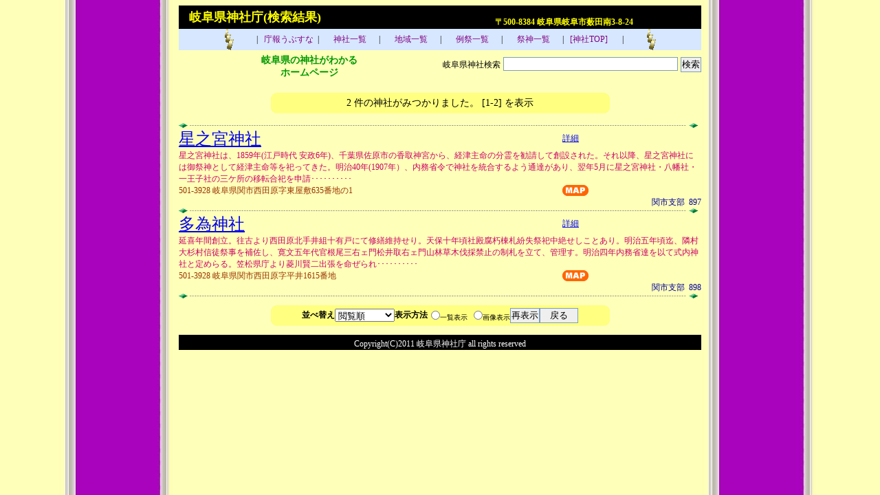

--- FILE ---
content_type: text/html; charset=UTF-8
request_url: https://gifu-jinjacho.jp/search.php?chiku=%E5%B2%90%E9%98%9C%E7%9C%8C%E9%96%A2%E5%B8%82%E8%A5%BF%E7%94%B0%E5%8E%9F
body_size: 3217
content:
<!DOCTYPE HTML PUBLIC "-//W3C//DTD HTML 4.01 Transitional//EN">
	<HTML>
	<HEAD>
	<META http-equiv="Content-Type" content="text/html; charset=UTF-8">
	<META http-equiv="Content-Style-Type" content="text/css">
<meta http-equiv="x-ua-compatible" content="IE=5" >
<meta http-equiv="x-ua-compatible" content="IE=EmulateIE9" >
	<META name="GENERATOR" content="IBM HomePage Builder 2001 V5.0.4 for Windows">
	<META name="description" content="岐阜県神社庁公式ホームページ">
	<META name="keywords" content="岐阜県神社庁,氏神,産土,岐阜県神社,伊勢神宮,お宮さん,神社庁,じんじゃ">
	<TITLE>岐阜県神社庁公式ホームページ</TITLE>
	<LINK rel="stylesheet" href="shpagecss.css" type="text/css">
	</HEAD>

<style>
body {
background-image	:url("images/bg.jpg"); 
background-position	:50% 50%;
font-size	:80%;
font-family	:Verdana,"MS P明朝",MS UI Gothic,Osaka;
}
</style>


	<BODY>
	<CENTER>
	<TABLE BORDER="0" cellspacing="0" cellpadding="0" class="pb1_head" id="pb1_head_a">
  	<TBODY>
  	<TR>
    	<TD width="50%" height="30" class="pb1_head_cell0">岐阜県神社庁(検索結果)</TD>
    	<TD width="50%" height="30" class="pb1_head_cell1">〒500-8384&nbsp;岐阜県岐阜市薮田南3-8-24</TD>
  	</TR>
  	<TR>
	<TD colspan="2" align="center" bgcolor="#d7e7ff">
	<TABLE BORDER="0" cellspacing="0" cellpadding="0" class="pb1_head_cell4">
	<TBODY>
	<TR>
	<TD align="center" width="80"><IMG src="images/tare.gif" border="0"></TD>
    	<TD align="center">|<A href="toppcslist.php" class="pb1_head_rink" onMouseOver="msg.innerHTML='岐阜県神社庁<BR>発行誌の抜粋'" onMouseOut="msg.innerHTML='岐阜県の神社がわかる<BR>ホームページ'">&nbsp;&nbsp;&nbsp;庁報うぶすな&nbsp;&nbsp;</A></TD>
    	<TD align="center">|<A href="jnjyalist.php" class="pb1_head_rink" onMouseOver="msg.innerHTML='神社名から神社詳細<BR>内容の調査'" onMouseOut="msg.innerHTML='岐阜県の神社がわかる<BR>ホームページ'">&nbsp;&nbsp;&nbsp;　神社一覧　&nbsp;&nbsp;</A></TD>
    	<TD align="center">|<A href="maplist.php" class="pb1_head_rink" onMouseOver="msg.innerHTML='岐阜県地図による<BR>神社調査'" onMouseOut="msg.innerHTML='岐阜県の神社がわかる<BR>ホームページ'">&nbsp;&nbsp;&nbsp;　地域一覧　&nbsp;&nbsp;</A></TD>
    	<TD align="center">|<A href="sairelist.php" class="pb1_head_rink" onMouseOver="msg.innerHTML='月よりお祭り(大祭)の検索'" onMouseOut="msg.innerHTML='岐阜県の神社がわかる<BR>ホームページ'">&nbsp;&nbsp;&nbsp;　例祭一覧　&nbsp;&nbsp;</A></TD>
    	<TD align="center">|<A href="godlist.php" class="pb1_head_rink" onMouseOver="msg.innerHTML='神様の名前から<BR>お奉りしている神社の検索'" onMouseOut="msg.innerHTML='岐阜県の神社がわかる<BR>ホームページ'">&nbsp;&nbsp;&nbsp;　祭神一覧　&nbsp;&nbsp;</A></TD>
    	<TD align="center">|<A href="index.php" class="pb1_head_rink" onMouseOver="msg.innerHTML='トップページ'" onMouseOut="msg.innerHTML='岐阜県の神社がわかる<BR>ホームページ'">&nbsp;&nbsp;&nbsp;[神社TOP]　&nbsp;&nbsp;&nbsp;</A>|<TD>
	<TD align="center" width="80"><IMG src="images/tare.gif" border="0"></TD>
	</TR>
	</TBODY>
	</TABLE>
	</TD>
  	</TR>
  	<TR>
		<TD align="center" valign="middle"><SPAN class="pd1_wmsg" ID="msg">岐阜県の神社がわかる<BR>ホームページ</SPAN></TD>
    	<TD class="pb1_head_celltd" align="right" valign="top">
      	<FORM action="search.php" method="GET">
		<font class="pb1_head_keywd">岐阜県神社検索</font>
		<INPUT type="hidden" name="encodehint" value="神">
        <INPUT size="30" maxlength="40" type="text" name="keyword" class="pb1_head_cell3" value="">
        <INPUT type="submit" value="検索">
      	</FORM>
    	</TD>
  	</TR>
  	</TBODY>
	</TABLE>
	</CENTER><CENTER><DIV id="kakomi"><P style="font-size : 14px;color : #000000;line-height : 30px;">2 件の神社がみつかりました。 [1-2] を表示</P></DIV></CENTER><CENTER><TABLE BORDER="0" class="sc_tbl" cellspacing="0" cellpadding="0">
    		<TR>
      		<TD colspan="2" width="755"><IMG src="images/line1.gif" width="755" height="7" border="0"><BR>
      		</TD><TR>
      		<TD width="555" style="font-size : 24px;color : purple;">
		<A href="syosai.php?shrno=897&shrname=%E2%98%85%E6%98%9F%E4%B9%8B%E5%AE%AE%E7%A5%9E%E7%A4%BE%E2%98%85" target="_blank" 
	onclick="window.open('syosai.php?shrno=897&shrname=%E2%98%85%E6%98%9F%E4%B9%8B%E5%AE%AE%E7%A5%9E%E7%A4%BE%E2%98%85','','width=770,height=700,top=0,left=0,resizable=yes,scrollbars=yes'); return false;">星之宮神社</A>
		</TD>
      		<TD width="200" style="font-size : 12px;color : purple;">
		<A href="syosai.php?shrno=897&shrname=%E2%96%A0%E6%98%9F%E4%B9%8B%E5%AE%AE%E7%A5%9E%E7%A4%BE%E2%96%A0" target="_blank" 
	onclick="window.open('syosai.php?shrno=897&shrname=%E2%96%A0%E6%98%9F%E4%B9%8B%E5%AE%AE%E7%A5%9E%E7%A4%BE%E2%96%A0','','width=770,height=700,top=0,left=0,resizable=yes,scrollbars=yes'); return false;">詳細</A>
		</TD>
    		</TR>
    		<TR>
      		<TD colspan="2" width="755" style="font-size : 12px;color : #cc0066;">星之宮神社は、1859年(江戸時代 安政6年)、千葉県佐原市の香取神宮から、経津主命の分霊を勧請して創設された。それ以降、星之宮神社には御祭神として経津主命等を祀ってきた。明治40年(1907年）、内務省令で神社を統合するよう通達があり、翌年5月に星之宮神社・八幡社・一王子社の三ケ所の移転合祀を申請･･････････</TD>
    		</TR>
    		<TR>
      		<TD width="555" style="font-size : 12px;color : #993300;">501-3928&nbsp;岐阜県関市西田原字東屋敷635番地の1</TD>
      		<TD width="200"><A href="map.php?shreast=136.94712817668&shrnorth=35.461604996223&shrname=%E6%98%9F%E4%B9%8B%E5%AE%AE%E7%A5%9E%E7%A4%BE" target="_blank"
		onclick="window.open('map.php?shreast=136.94712817668&shrnorth=35.461604996223&shrname=%E6%98%9F%E4%B9%8B%E5%AE%AE%E7%A5%9E%E7%A4%BE','','width=700,height=620,top=0,left=0,resizable=yes,scrollbars=yes'); return false;">
			<IMG src="images/chimark.gif" border="0" alt="map" title="google地図"></A></TD>
    		</TR>
    		<TR>
      		<TD width="555" style="font-size : 12px;color : #000099;"></TD>
      		<TD width="200" align="right" style="font-size : 12px;color : #000099;">関市支部&nbsp;&nbsp;897</TD>
    		</TR>
    		<TR>
      		<TD colspan="2" width="755"><IMG src="images/line1.gif" width="755" height="7" border="0"><BR>
      		</TD>
    		</TR><TR>
      		<TD width="555" style="font-size : 24px;color : purple;">
		<A href="syosai.php?shrno=898&shrname=%E2%98%85%E5%A4%9A%E7%82%BA%E7%A5%9E%E7%A4%BE%E2%98%85" target="_blank" 
	onclick="window.open('syosai.php?shrno=898&shrname=%E2%98%85%E5%A4%9A%E7%82%BA%E7%A5%9E%E7%A4%BE%E2%98%85','','width=770,height=700,top=0,left=0,resizable=yes,scrollbars=yes'); return false;">多為神社</A>
		</TD>
      		<TD width="200" style="font-size : 12px;color : purple;">
		<A href="syosai.php?shrno=898&shrname=%E2%96%A0%E5%A4%9A%E7%82%BA%E7%A5%9E%E7%A4%BE%E2%96%A0" target="_blank" 
	onclick="window.open('syosai.php?shrno=898&shrname=%E2%96%A0%E5%A4%9A%E7%82%BA%E7%A5%9E%E7%A4%BE%E2%96%A0','','width=770,height=700,top=0,left=0,resizable=yes,scrollbars=yes'); return false;">詳細</A>
		</TD>
    		</TR>
    		<TR>
      		<TD colspan="2" width="755" style="font-size : 12px;color : #cc0066;">延喜年間創立。往古より西田原北手井組十有戸にて修繕維持せり。天保十年頃社殿腐朽棟札紛失祭祀中絶せしことあり。明治五年頃迄、隣村大杉村信徒祭事を補佐し、寛文五年代官根尾三右ェ門松井取右ェ門山林草木伐採禁止の制札を立て、管理す。明治四年内務省達を以て式内神社と定めらる。笠松県庁より菱川賢二出張を命ぜられ･･････････</TD>
    		</TR>
    		<TR>
      		<TD width="555" style="font-size : 12px;color : #993300;">501-3928&nbsp;岐阜県関市西田原字平井1615番地</TD>
      		<TD width="200"><A href="map.php?shreast=136.94513797760&shrnorth=35.453800972014&shrname=%E5%A4%9A%E7%82%BA%E7%A5%9E%E7%A4%BE" target="_blank"
		onclick="window.open('map.php?shreast=136.94513797760&shrnorth=35.453800972014&shrname=%E5%A4%9A%E7%82%BA%E7%A5%9E%E7%A4%BE','','width=700,height=620,top=0,left=0,resizable=yes,scrollbars=yes'); return false;">
			<IMG src="images/chimark.gif" border="0" alt="map" title="google地図"></A></TD>
    		</TR>
    		<TR>
      		<TD width="555" style="font-size : 12px;color : #000099;"></TD>
      		<TD width="200" align="right" style="font-size : 12px;color : #000099;">関市支部&nbsp;&nbsp;898</TD>
    		</TR>
    		<TR>
      		<TD colspan="2" width="755"><IMG src="images/line1.gif" width="755" height="7" border="0"><BR>
      		</TD>
    		</TR></TABLE></CENTER><DIV class="pagenavi"><CENTER></CENTER></DIV><FORM action="" method="GET">
	    <DIV id="kakomi">
              <TABLE align="center" border="0" cellspacing="0" cellpadding="0">
                <TR height="30" valign="center">
                  <TH>並べ替え</TH>
                  <TD>
                    <SELECT name="sorttype">
                      <OPTION value="1">閲覧順</OPTION>
                      <OPTION value="2">郵便番号順</OPTION>
                    </SELECT>
                  </TD>
                  <TH>表示方法</TH>
                  <TD>
                    <INPUT type="radio" name="showtype" value="1"><font style="font-size : 10px;color : #000000;">一覧表示</FONT>
                    <INPUT type="radio" name="showtype" value="2"><font style="font-size : 10px;color : #000000;">画像表示</FONT></TD>
                  <TD>
                    <INPUT type="submit" value="再表示">
                  </TD>
                  <TD>
                    <A title="戻り"><INPUT type="button" value="　戻る　" onclick="history.back()"></A>
                  </TD>
                </TR>
              </TABLE></DIV><INPUT type="hidden" name="chiku" value="岐阜県関市西田原"></FORM><CENTER>
	<TABLE BORDER="0" cellspacing="0" cellpadding="0" class="pb1_head" id="pb1_head_b">
  	<TBODY>
  	<TR>
    	<TD align="center" class="pb1_head_cell5">Copyright(C)2011&nbsp;岐阜県神社庁&nbsp;all rights reserved</TD>
  	</TR>
  	</TBODY>
	</TABLE>
	</CENTER>
        </BODY>
        </HTML>

--- FILE ---
content_type: text/css
request_url: https://gifu-jinjacho.jp/shpagecss.css
body_size: 2575
content:
<STYLE type="text/css">
<!--

BODY {
	background-image	:url("images/bg.jpg"); 
	background-position	:50% 50%;

	font-size	:80%;
	font-family	:Verdana,"MS P明朝",MS UI Gothic,Osaka;
}
#baseblock {
	background-image	:url("images/bk2image.gif");
	background-repeat	:no-repeat;
	background-position	:60px 0px;
}

INPUT {
	margin-right	:0px;
  	padding         :1px 1px 1px 1px;
	border			:1px solid #7f9db9; 
}

TEXTAREA {
	margin-right	:0px;
  	padding         :1px 1px 1px 1px;
	border			:1px solid #7f9db9;
}

TH {
	FONT-SIZE	:12px;
}

BR {
	line-height	:14px;
}
.pd1_wmsg {
	width		:100%;
	font-size	:14px;
	color		:#009900;
	font-weight	:bold;
	filter		:dropshadow(color=#ffff00,offx=1,offy=1,positive=1);
}
.pb1_word {
	FONT-SIZE	:16px;
	color		:#586972;
	font-weight	:bold;
}
.pb1_head {
	WIDTH		:760;
}

.pb1_head_img {
	margin-right	:0px;
  	padding         :0px 0px 0px 0px;
	border			:0px ; 
}

.pb1_meisa {
	WIDTH		:760;

}

.pb1_head_celltd {
	HEIGHT		:24;
  	padding     : 10px 0px 0px 0px;
}

.pb1_head_cell0 {
	HEIGHT		:34;
	FONT-SIZE	:18px;
	COLOR		:#ffff00;
	font-weight	:bold;
	background	:#000000;
  	padding         : 5px 5px 5px 15px;
}
.pb1_head_cell1 {
	HEIGHT		:34;
	FONT-SIZE	:12px;
	COLOR		:#ffff00;
	font-weight	:bold;
	background	:#000000;
  	padding         : 15px 0px 0px 80px;
}

.pb1_head_keywd {
	FONT-SIZE	:12px;
}

.pb1_head_cell2 {
	FONT-SIZE	:12px;
	color		:#ffff80;
}

.pb1_head_cell3 {
  	font-size       : 14px;
  	font-weight     : normal;
}

.pb1_head_cell4 {
	FONT-SIZE	:12px;
}

.pb1_head_cell5 {
	FONT-SIZE	:12px;
	COLOR		:#ffffff;
	background	:#000000;
  	padding         : 5px 0px 0px 0px;
}


/*::::::::::::::::::::::::::::::::::::::::::::::::::::::::*/
.pb1_head_rink:link {
	text-decoration	:none;
	color		:#800080;

}
.pb1_head_rink:visited {
	text-decoration	:none;
	color		:#800080;

}
.pb1_head_rink:hover {
	text-decoration	:none;
	color		:#ff0000;
/*	border-style	:inset 5px #00cc00;*/
	background-color:#00cc00;

}
.pb1_head_rink:active {
	color		:#ff0000;

}
/*:::::::::::::::::::::::::::::::::::::::::::::::::::::::*/

.pb1_meisa_td1{
	padding-left	:0px;
	line-height	:14px;
}

.pb1_meisa_tbl1 {
}
.pb1_meisa_cell1 {
	color		:#ffffff;
	font-size	:14;
	font-weight	:bold;
	background	:#66669A;
	border		:none;
	padding		:3px 3px 3px 15px;
}
.pb1_meisa_cell2 {
	font-size	:12px;
	border-bottom	:1px sold #cccccc;
	border-left	:1px sold #cccccc;
	padding		:26px;
}
.pb1_meisa_cell3 {
	color		:#400000;
	font-weight	:bold;
	font-size	:20px;
	line-height	:22px;
	padding		:15px;
}

.pb1_meisa_cell4 {
	color		:#ffffff;
	font-size	:10;
	background	:#66669A;
}



.pb2_login_selec {
	font-size	:14px;
	padding-left	:300px;
}
.pb2_login_font {
	font-size	:14px;
}
.pb2_login_err {
	font-size	:14px;
	color		:#ff0000;
}
.pb2_login_pas {
	font-size	:14px;
	color		:#ffffff;
}
.pb2_login_url {
	font-size	:14px;
	padding-left	:300px;
}

.mnt_midfont {
  	font-size       : 10px;
  	font-weight     : normal;
}
.mnt_norfont {
  	font-size       : 12px;
  	font-weight     : normal;
}

.mnt_sbhead {
	WIDTH		:520;
}

.mnt_ctyhead {
	WIDTH		:600;
}
.mnt_ctyhead1 {
	WIDTH		:760;
}
.mnt_ctytbl1 {
	FONT-SIZE	:16px;
	padding-left	:60px;
	padding-top	:10px;
	COLOR		:#ff0000;
  	background      :#aaeeaa;
  	font-weight     :bold;
}
.mnt_ctytbl2 {
	FONT-SIZE	:12px;
	COLOR		:#000000;
  	background      :#00cc00;
}
.mnt_ctytbl3 {
	FONT-SIZE	:12px;
	COLOR		:#000000;
}
.mnt_ctytbl4 {
	font-size	:12px;
	color		:#ff0000;
}

.pdf_formtable {
  margin-left       : 50px;
}

.pdf_formt_hsize {
	font-size	:14px;
	color		:#ff0000;
}

.pdf_pdflist TH {
  font-size         : 10px;
  background        : #aaeeaa;
  padding           : 4px;
}

.pdf_pdflist TD {
  font-size         : 10px;
  padding           : 0px 0px 0px 0px;
  vertical-align    : center;
}

.pdf_pagenavi {
  margin-top        : 10px;
  margin-bottom     : 10px;
  font-size	    	: 14px;
}
.pdf_formt_kak {
	font-size		:14px;
	color			:#000000;
  	border          : 2px solid #ff6666;
}
.pdf_formt_msg {
	font-size	:14px;
}
.jnj_input TH {
  	font-size       : 13px;
  	background      :#aaeeaa;
	padding-left	:10px;
}
.jnj_input TD {
	font-size       : 11px;
  	background      :#aaeeaa;
}
.jnj_input_chk {
  	font-size       : 11px;
  	background      :#aaeeaa;
	color		:#ff0000;
	padding-left	:10px;
	padding-right	:10px;
}
.jnj_dsp TH {
  	font-size       : 13px;
  	background      :#aaeeaa;
	padding-left	:10px;
	border-style	:groove;
}
.jnj_dsp TD {
	font-size       : 13px;
  	background      :#aaeeaa;
	border-style	:groove;
}

.jnj_input_kak {
  	font-size       : 14px;
	padding-left	:10px;
}

.jnj_formt_msg {
	font-size	:14px;
}

.jnj_jnjlist {
	border-color	:#009999;
}
.jnj_jnjlist_a {
  font-size         : 12px;
  background        : #aaeeaa;
  text-align	    : center;
}
.jnj_jnjlist_b {
  font-size         : 11px;
}

.jnj_pagenavi {
  margin-top        : 10px;
  margin-bottom     : 10px;
  font-size	    	: 14px;
}

/*------------------------------------------------------------------*/
.sc_tbl {
	WIDTH		:760;
}

.pagenavi {
  	margin-top    	: 10px;
  	margin-bottom   : 10px;
  	font-size       : 11pt;
}

.formtable {
  font-size         : 11pt;
}

.formtable TH {
  font-size         : 11pt;
  background        : #ffffdd;
  border            : 1px solid #666666;
  padding           : 3px;
}

.formtable TD {
  font-size         : 11pt;
  border            : 1px solid #666666;
  padding           : 3px;
}
.sc_font_sm {
  	font-size     	: 8pt;
  	color         	: #800040;

}

#kakomi {
	background-image	:url(images/kakomi.gif);
	background-repeat	:no-repeat;
	background-position	:50%;
}
/*------------------------------------------------------------------*/

.hyodai {
	height			:10px;
	COLOR			:#990000;
	FONT-SIZE		:36px;
	FILTER			:DROPSHADOW(COLOR=#999999,OFFX=1,OFFY=1,POSITIVE=1);
	text-decoration		:underline;
	font-family		:Verdana,"MS P明朝",MS UI Gothic,Osaka;
}
/*------------------------------------------------------------------*/

.maperrfont {
	COLOR			:#990000;
	FONT-SIZE		:14px;
}
.mapstfont {
	FONT-SIZE			:16px;
  	padding-top         : 0px;
	padding-left		: 0px;
}
.mapbfont {
	COLOR				:#000099;
	text-decoration		:none;
}
.mapbfont:hover {
	COLOR				:#ff0099;
	text-decoration		:underline;
}

.mapokfont {
	FONT-SIZE			:12px;
  	padding-top         : 3px;
	padding-left		: 6px;
}
.mapafont {
	COLOR				:#404040;
	text-decoration		:none;
}
.mapafont:hover {
	COLOR				:#ff0000;
	text-decoration		:underline;
}
/*------------------------------------------------------------------*/
.toppcs_empty {
	font-size	:16px;
	color		:#0000cc;
}
.toppcs_msg {
	font-size	:14px;
}
.toppcs_list    {
	border		:solid 1px #000000;
	border-collapse	:separete;
	border-spacing	:1px 10px;
	font-size	:12px;
}
.toppcs_list TH {
  font-size         : 12px;
  background        : #00b700;
  padding           : 4px;
  color		    	:#ffffff;
}
.toppcs_list TD {
  	padding         :3px 3px 3px 3px;
  	vertical-align  : center;
  	background      : #ffdfdf;
	border		:solid 1px #00b700;
}
.toppcs_pagenavi {
  	margin-top      : 10px;
  	margin-bottom   : 10px;
  	font-size		: 14px;
  	text-decoration	:none;
	color			:#000000;
}
.toppcs_font {
	font-size		:12px;
  	text-decoration	:none;
	color			:#000000;
}
.toppcs_font:hover {
	font-size		:12px;
  	text-decoration	:underline;
	color			:#ff0000;
}

/*------------------------------------------------------------------*/
.jnm_empty {
	font-size	:16px;
	color		:#ff0000;
}
.jnm_msg {
	font-size	:14px;
}
.jnm_list    {
	border		:solid 1px #000000;
	border-collapse	:separete;
	border-spacing	:1px 10px;
	font-size	:12px;
}
.jnm_list TH {
  font-size         : 12px;
  background        : #00b700;
  padding           : 4px;
  color		    :#ffffff;
}
.jnm_list TD {
  	padding         :3px 3px 3px 3px;
  	vertical-align  : center;
  	background      : #ffdfdf;
	border		:solid 1px #00b700;
}
.jnm_font {
	font-size		:12px;
  	text-decoration	:none;
	color			:#000000;
}
.jnm_font:hover {
	font-size		:12px;
  	text-decoration	:underline;
	color			:#ff0000;
}

.jnm_pagenavi {
  	margin-top      : 10px;
  	margin-bottom   : 10px;
  	font-size		: 14px;
  	text-decoration	:none;
	color			:#000000;
}
/*------------sairei------------*/
.sire-tb1{
	background-color: #333333;
	border-top-width: 1px;
	border-right-width: 0px;
	border-bottom-width: 0px;
	border-left-width: 1px;
	border-top-style: solid;
	border-right-style: solid;
	border-bottom-style: solid;
	border-left-style: solid;
	border-top-color: #333333;
	border-right-color: #333333;
	border-bottom-color: #333333;
	border-left-color: #333333;
}
.sire-tb2{
	background-color: #333333;
	border: 1px solid #333333;
}
.sire-tb3{
	background-color: #333333;
	border: 0px solid #333333;
}
.sire-tb-th1 {
	background-color: #BBBBBB;
	font-size: 12px;
	color: #333333;
	border-top-width: 0px;
	border-right-width: 1px;
	border-bottom-width: 1px;
	border-left-width: 0px;
	border-top-style: solid;
	border-right-style: solid;
	border-bottom-style: solid;
	border-left-style: solid;
	border-top-color: #333333;
	border-right-color: #333333;
	border-bottom-color: #333333;
	border-left-color: #333333;
}
.sire-tb-th2 {
	background-color: #CCCCCC;
	font-size: 12px;
	color: #333333;
	border: 0px solid #333333;
}
.sire-tb-cell1 {
	background-color: #EEEEEE;
	font-size: 12px;
	color: #333333;
	border-top-width: 0px;
	border-right-width: 1px;
	border-bottom-width: 1px;
	border-left-width: 0px;
	border-top-style: solid;
	border-right-style: solid;
	border-bottom-style: solid;
	border-left-style: solid;
	border-top-color: #333333;
	border-right-color: #333333;
	border-bottom-color: #333333;
	border-left-color: #333333;
}
.sire-tb-cell2 {
	background-color: #FFFFFF;
	font-size: 12px;
	color: #333333;
	border-top-width: 0px;
	border-right-width: 0px;
	border-bottom-width: 1px;
	border-left-width: 0px;
	border-top-style: solid;
	border-right-style: solid;
	border-bottom-style: solid;
	border-left-style: solid;
	border-top-color: #cccccc;
	border-right-color: #cccccc;
	border-bottom-color: #cccccc;
	border-left-color: #cccccc;
}
.sire-tb-cell3 {
	background-color: #EEEEEE;
	font-size: 12px;
	color: #333333;
	border: 0px solid #333333;
}
.sire-tb-cell4 {
	background-color: #FFFFFF;
	font-size: 12px;
	color: #333333;
	border: 0px solid #333333;
}
.sire-tb-cell5 {
	background-color: #FFFFFF;
	font-size: 16px;
	color: #333333;
	border-top-width: 0px;
	border-right-width: 0px;
	border-bottom-width: 1px;
	border-left-width: 0px;
	border-top-style: solid;
	border-right-style: solid;
	border-bottom-style: solid;
	border-left-style: solid;
	border-top-color: #CCCCCC;
	border-right-color: #CCCCCC;
	border-bottom-color: #CCCCCC;
	border-left-color: #CCCCCC;
}
.sire_empty {
	font-size	:12px;
	color		:#ff0000;
}
.sire_font {
	COLOR			:#404040;
	text-decoration	:none;
}
.sire_font:hover {
	COLOR			:#ff0000;
	text-decoration	:underline;
}

.sire_start {
  	margin-left     : 70px;
  	font-size	: 24px;
	font-weight	: bold;
	color		:#cccccc;
}
/*------------ godlist ------------*/
.god-tb1{
	background-color: #333333;
	border-top-width: 1px;
	border-right-width: 0px;
	border-bottom-width: 0px;
	border-left-width: 1px;
	border-top-style: solid;
	border-right-style: solid;
	border-bottom-style: solid;
	border-left-style: solid;
	border-top-color: #333333;
	border-right-color: #333333;
	border-bottom-color: #333333;
	border-left-color: #333333;
}
.god-tb2{
	background-color: #333333;
	border: 1px solid #333333;
}
.god-tb3{
	background-color: #333333;
	border: 0px solid #333333;
}
.god-tb-th1 {
	background-color: #BBBBBB;
	font-size: 12px;
	color: #333333;
	border-top-width: 0px;
	border-right-width: 1px;
	border-bottom-width: 1px;
	border-left-width: 0px;
	border-top-style: solid;
	border-right-style: solid;
	border-bottom-style: solid;
	border-left-style: solid;
	border-top-color: #333333;
	border-right-color: #333333;
	border-bottom-color: #333333;
	border-left-color: #333333;
}
.god-tb-th2 {
	background-color: #CCCCCC;
	font-size: 12px;
	color: #333333;
	border: 0px solid #333333;
}
.god-tb-cell1 {
	background-color: #EEEEEE;
	font-size: 12px;
	color: #333333;
	border-top-width: 0px;
	border-right-width: 1px;
	border-bottom-width: 1px;
	border-left-width: 0px;
	border-top-style: solid;
	border-right-style: solid;
	border-bottom-style: solid;
	border-left-style: solid;
	border-top-color: #333333;
	border-right-color: #333333;
	border-bottom-color: #333333;
	border-left-color: #333333;
}
.god-tb-cell2 {
	background-color: #FFFFFF;
	font-size: 12px;
	color: #333333;
	border-top-width: 0px;
	border-right-width: 1px;
	border-bottom-width: 1px;
	border-left-width: 0px;
	border-top-style: solid;
	border-right-style: solid;
	border-bottom-style: solid;
	border-left-style: solid;
	border-top-color: #333333;
	border-right-color: #333333;
	border-bottom-color: #333333;
	border-left-color: #333333;
}
.god-tb-cell3 {
	background-color: #00ffff;
	font-size: 12px;
	color: #333333;
	border: 0px solid #333333;
}
.god-tb-cell6 {
	background-color: #eeeeee;
	color: #333333;
	border: 0px solid #333333;
}

.god-tb-cell4 {
	background-color: #FFFFFF;
	font-size: 12px;
	color: #333333;
	border: 0px solid #333333;
}
.god-tb-cell8 {
	font-size: 12px;
	color: #333333;
	border: 0px solid #333333;
}
.god-tb-cell7 {
	background-color: #3c7e81;
	font-size: 12px;
	color: #ffffff;
	border: 0px solid #333333;
}

.god-tb-cell5 {
	background-color: #FFFFFF;
	font-size: 12px;
	color: #333333;
	border-top-width: 0px;
	border-right-width: 0px;
	border-bottom-width: 1px;
	border-left-width: 0px;
	border-top-style: solid;
	border-right-style: solid;
	border-bottom-style: solid;
	border-left-style: solid;
	border-top-color: #CCCCCC;
	border-right-color: #CCCCCC;
	border-bottom-color: #CCCCCC;
	border-left-color: #CCCCCC;
}
.god_font {
	COLOR			:#404040;
	text-decoration	:none;
}
.god_font:hover {
	COLOR			:#ff0000;
	text-decoration	:underline;
}

.god_start {
  	margin-left     : 120px;
  	font-size		: 24px;
	font-weight		: bold;
	color			:#cccccc;
}
.god_manfont	{
	font-size	:12px;
}
.god_subfont	{
	font-size	:8px;
}
.god_empty {
	font-size	:12px;
	color		:#ff0000;
}
.godafont {
	COLOR				:#404040;
	text-decoration		:none;
}
.godafont:hover {
	COLOR				:#ff0000;
	text-decoration		:underline;
}

-->
</STYLE>
